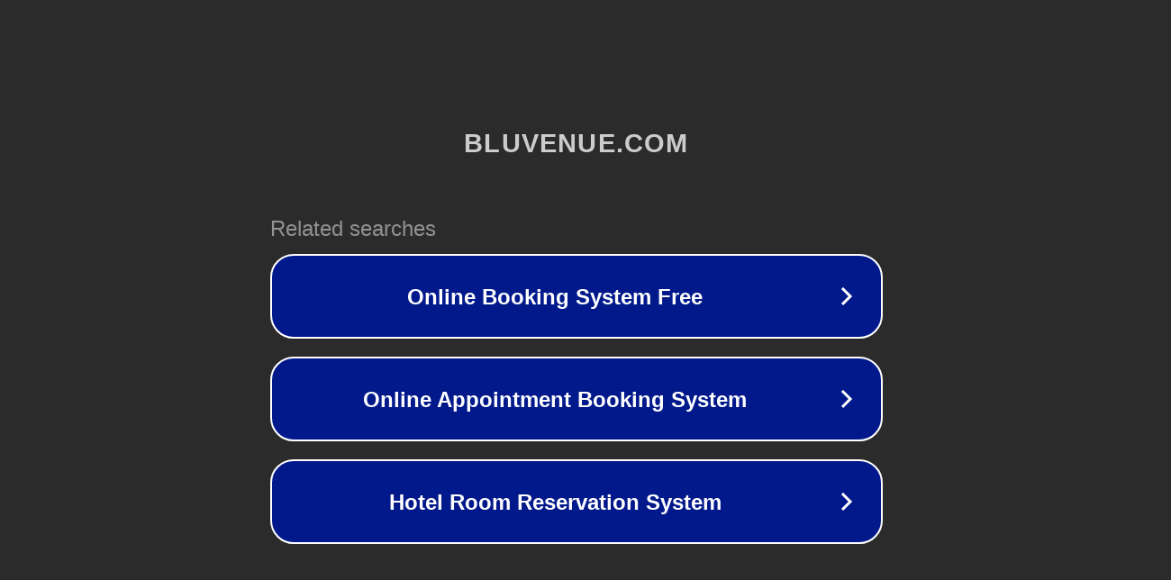

--- FILE ---
content_type: text/html; charset=utf-8
request_url: http://bluvenue.com/domain/precious49com/offer
body_size: 1074
content:
<!doctype html>
<html data-adblockkey="MFwwDQYJKoZIhvcNAQEBBQADSwAwSAJBANDrp2lz7AOmADaN8tA50LsWcjLFyQFcb/P2Txc58oYOeILb3vBw7J6f4pamkAQVSQuqYsKx3YzdUHCvbVZvFUsCAwEAAQ==_fh7b/O7QF/LxXUUsHaCCwHgxeca2V4PskXhlrsQj4mEwX1A2clLaMF0WRAvkF2IEvQq2NNp5Ll/OIEd03iMWQg==" lang="en" style="background: #2B2B2B;">
<head>
    <meta charset="utf-8">
    <meta name="viewport" content="width=device-width, initial-scale=1">
    <link rel="icon" href="[data-uri]">
    <link rel="preconnect" href="https://www.google.com" crossorigin>
</head>
<body>
<div id="target" style="opacity: 0"></div>
<script>window.park = "[base64]";</script>
<script src="/buZsgQtbS.js"></script>
</body>
</html>
